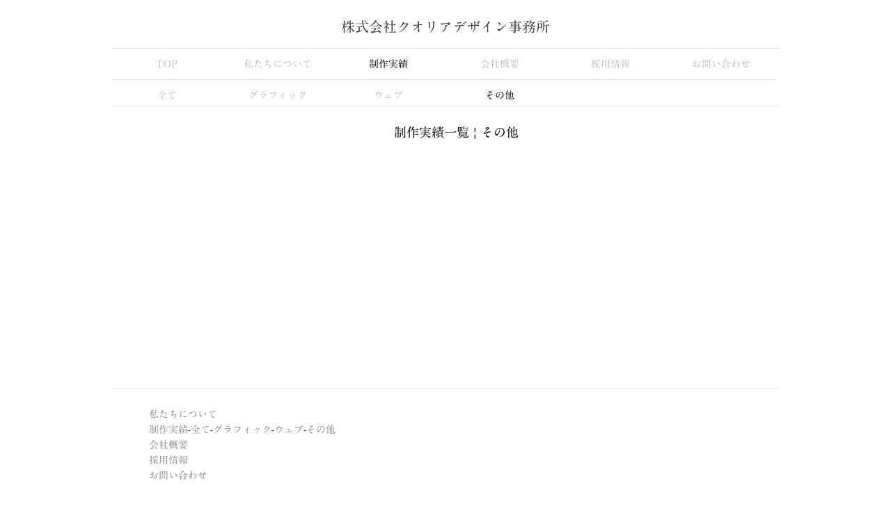

--- FILE ---
content_type: text/html; charset=UTF-8
request_url: https://www.qdo.co.jp/item_list/workslist-c/
body_size: 19499
content:
<!DOCTYPE html>
<html lang="ja">
<head>
<meta charset="UTF-8">
<meta name="content-language" content="ja"/>

<!-- viewport -->
	<meta name="viewport" content="target-densitydpi=device-dpi, width=960, miniimum-scale=0.5, maximum-scale=1.5, user-scalable=yes">

<!-- External files -->
     <link rel="stylesheet" href="https://www.qdo.co.jp/qualia_new/wp-content/themes/qualia/style.css">

<!-- Favicon, Thumbnail image -->
     <link rel="shortcut icon" href="https://www.qdo.co.jp/qualia_new/wp-content/themes/qualia/images/favicon.ico">
	<script type="text/javascript" src="https://typesquare.com/accessor/script/typesquare.js?parX2UirKu4%3D" charset="utf-8"></script>
   <meta name='robots' content='index, follow, max-image-preview:large, max-snippet:-1, max-video-preview:-1' />

<!-- Google Tag Manager for WordPress by gtm4wp.com -->
<script data-cfasync="false" data-pagespeed-no-defer>
	var gtm4wp_datalayer_name = "dataLayer";
	var dataLayer = dataLayer || [];
</script>
<!-- End Google Tag Manager for WordPress by gtm4wp.com -->
	<!-- This site is optimized with the Yoast SEO plugin v26.7 - https://yoast.com/wordpress/plugins/seo/ -->
	<title>制作実績 | その他 | 株式会社クオリアデザイン事務所</title>
	<link rel="canonical" href="https://www.qdo.co.jp/item_list/workslist-c/" />
	<meta property="og:locale" content="ja_JP" />
	<meta property="og:type" content="article" />
	<meta property="og:title" content="制作実績 | その他 | 株式会社クオリアデザイン事務所" />
	<meta property="og:url" content="https://www.qdo.co.jp/item_list/workslist-c/" />
	<meta property="og:site_name" content="株式会社クオリアデザイン事務所" />
	<meta property="article:modified_time" content="2015-10-21T10:36:54+00:00" />
	<meta name="twitter:card" content="summary_large_image" />
	<script type="application/ld+json" class="yoast-schema-graph">{"@context":"https://schema.org","@graph":[{"@type":"WebPage","@id":"https://www.qdo.co.jp/item_list/workslist-c/","url":"https://www.qdo.co.jp/item_list/workslist-c/","name":"制作実績 | その他 | 株式会社クオリアデザイン事務所","isPartOf":{"@id":"https://www.qdo.co.jp/#website"},"datePublished":"2015-06-27T02:59:53+00:00","dateModified":"2015-10-21T10:36:54+00:00","breadcrumb":{"@id":"https://www.qdo.co.jp/item_list/workslist-c/#breadcrumb"},"inLanguage":"ja","potentialAction":[{"@type":"ReadAction","target":["https://www.qdo.co.jp/item_list/workslist-c/"]}]},{"@type":"BreadcrumbList","@id":"https://www.qdo.co.jp/item_list/workslist-c/#breadcrumb","itemListElement":[{"@type":"ListItem","position":1,"name":"ホーム","item":"https://www.qdo.co.jp/"},{"@type":"ListItem","position":2,"name":"制作実績","item":"https://www.qdo.co.jp/item_list/"},{"@type":"ListItem","position":3,"name":"制作実績 | その他"}]},{"@type":"WebSite","@id":"https://www.qdo.co.jp/#website","url":"https://www.qdo.co.jp/","name":"株式会社クオリアデザイン事務所","description":"","potentialAction":[{"@type":"SearchAction","target":{"@type":"EntryPoint","urlTemplate":"https://www.qdo.co.jp/?s={search_term_string}"},"query-input":{"@type":"PropertyValueSpecification","valueRequired":true,"valueName":"search_term_string"}}],"inLanguage":"ja"}]}</script>
	<!-- / Yoast SEO plugin. -->


<link rel='dns-prefetch' href='//code.jquery.com' />
<link rel="alternate" title="oEmbed (JSON)" type="application/json+oembed" href="https://www.qdo.co.jp/wp-json/oembed/1.0/embed?url=https%3A%2F%2Fwww.qdo.co.jp%2Fitem_list%2Fworkslist-c%2F" />
<link rel="alternate" title="oEmbed (XML)" type="text/xml+oembed" href="https://www.qdo.co.jp/wp-json/oembed/1.0/embed?url=https%3A%2F%2Fwww.qdo.co.jp%2Fitem_list%2Fworkslist-c%2F&#038;format=xml" />
<style id='wp-img-auto-sizes-contain-inline-css' type='text/css'>
img:is([sizes=auto i],[sizes^="auto," i]){contain-intrinsic-size:3000px 1500px}
/*# sourceURL=wp-img-auto-sizes-contain-inline-css */
</style>
<style id='wp-emoji-styles-inline-css' type='text/css'>

	img.wp-smiley, img.emoji {
		display: inline !important;
		border: none !important;
		box-shadow: none !important;
		height: 1em !important;
		width: 1em !important;
		margin: 0 0.07em !important;
		vertical-align: -0.1em !important;
		background: none !important;
		padding: 0 !important;
	}
/*# sourceURL=wp-emoji-styles-inline-css */
</style>
<style id='wp-block-library-inline-css' type='text/css'>
:root{--wp-block-synced-color:#7a00df;--wp-block-synced-color--rgb:122,0,223;--wp-bound-block-color:var(--wp-block-synced-color);--wp-editor-canvas-background:#ddd;--wp-admin-theme-color:#007cba;--wp-admin-theme-color--rgb:0,124,186;--wp-admin-theme-color-darker-10:#006ba1;--wp-admin-theme-color-darker-10--rgb:0,107,160.5;--wp-admin-theme-color-darker-20:#005a87;--wp-admin-theme-color-darker-20--rgb:0,90,135;--wp-admin-border-width-focus:2px}@media (min-resolution:192dpi){:root{--wp-admin-border-width-focus:1.5px}}.wp-element-button{cursor:pointer}:root .has-very-light-gray-background-color{background-color:#eee}:root .has-very-dark-gray-background-color{background-color:#313131}:root .has-very-light-gray-color{color:#eee}:root .has-very-dark-gray-color{color:#313131}:root .has-vivid-green-cyan-to-vivid-cyan-blue-gradient-background{background:linear-gradient(135deg,#00d084,#0693e3)}:root .has-purple-crush-gradient-background{background:linear-gradient(135deg,#34e2e4,#4721fb 50%,#ab1dfe)}:root .has-hazy-dawn-gradient-background{background:linear-gradient(135deg,#faaca8,#dad0ec)}:root .has-subdued-olive-gradient-background{background:linear-gradient(135deg,#fafae1,#67a671)}:root .has-atomic-cream-gradient-background{background:linear-gradient(135deg,#fdd79a,#004a59)}:root .has-nightshade-gradient-background{background:linear-gradient(135deg,#330968,#31cdcf)}:root .has-midnight-gradient-background{background:linear-gradient(135deg,#020381,#2874fc)}:root{--wp--preset--font-size--normal:16px;--wp--preset--font-size--huge:42px}.has-regular-font-size{font-size:1em}.has-larger-font-size{font-size:2.625em}.has-normal-font-size{font-size:var(--wp--preset--font-size--normal)}.has-huge-font-size{font-size:var(--wp--preset--font-size--huge)}.has-text-align-center{text-align:center}.has-text-align-left{text-align:left}.has-text-align-right{text-align:right}.has-fit-text{white-space:nowrap!important}#end-resizable-editor-section{display:none}.aligncenter{clear:both}.items-justified-left{justify-content:flex-start}.items-justified-center{justify-content:center}.items-justified-right{justify-content:flex-end}.items-justified-space-between{justify-content:space-between}.screen-reader-text{border:0;clip-path:inset(50%);height:1px;margin:-1px;overflow:hidden;padding:0;position:absolute;width:1px;word-wrap:normal!important}.screen-reader-text:focus{background-color:#ddd;clip-path:none;color:#444;display:block;font-size:1em;height:auto;left:5px;line-height:normal;padding:15px 23px 14px;text-decoration:none;top:5px;width:auto;z-index:100000}html :where(.has-border-color){border-style:solid}html :where([style*=border-top-color]){border-top-style:solid}html :where([style*=border-right-color]){border-right-style:solid}html :where([style*=border-bottom-color]){border-bottom-style:solid}html :where([style*=border-left-color]){border-left-style:solid}html :where([style*=border-width]){border-style:solid}html :where([style*=border-top-width]){border-top-style:solid}html :where([style*=border-right-width]){border-right-style:solid}html :where([style*=border-bottom-width]){border-bottom-style:solid}html :where([style*=border-left-width]){border-left-style:solid}html :where(img[class*=wp-image-]){height:auto;max-width:100%}:where(figure){margin:0 0 1em}html :where(.is-position-sticky){--wp-admin--admin-bar--position-offset:var(--wp-admin--admin-bar--height,0px)}@media screen and (max-width:600px){html :where(.is-position-sticky){--wp-admin--admin-bar--position-offset:0px}}
/*wp_block_styles_on_demand_placeholder:696e9544c029f*/
/*# sourceURL=wp-block-library-inline-css */
</style>
<style id='classic-theme-styles-inline-css' type='text/css'>
/*! This file is auto-generated */
.wp-block-button__link{color:#fff;background-color:#32373c;border-radius:9999px;box-shadow:none;text-decoration:none;padding:calc(.667em + 2px) calc(1.333em + 2px);font-size:1.125em}.wp-block-file__button{background:#32373c;color:#fff;text-decoration:none}
/*# sourceURL=/wp-includes/css/classic-themes.min.css */
</style>
<script type="text/javascript" src="https://code.jquery.com/jquery-1.12.4.min.js?ver=6.9" id="jquery-js"></script>
<script type="text/javascript" src="https://www.qdo.co.jp/qualia_new/wp-includes/js/imagesloaded.min.js?ver=5.0.0" id="imagesloaded-js"></script>
<script type="text/javascript" src="https://www.qdo.co.jp/qualia_new/wp-content/themes/qualia/js/common/jquery.fademover.js?ver=6.9" id="fademover-js"></script>
<script type="text/javascript" src="https://www.qdo.co.jp/qualia_new/wp-content/themes/qualia/js/common/jquery.cookie.js?ver=6.9" id="jquery_cookie-js"></script>
<script type="text/javascript" src="https://www.qdo.co.jp/qualia_new/wp-content/themes/qualia/js/common/flipsnap.js?ver=6.9" id="flipsnap-js"></script>
<script type="text/javascript" src="https://www.qdo.co.jp/qualia_new/wp-content/themes/qualia/js/item_list.js?ver=6.9" id="item_list-js"></script>
<script type="text/javascript" src="https://code.jquery.com/ui/1.12.1/jquery-ui.min.js?ver=6.9" id="jquery-ui-core-js"></script>
<script type="text/javascript" src="https://www.qdo.co.jp/qualia_new/wp-content/themes/qualia/js/contents_animate.js?ver=6.9" id="contents_animate-js"></script>
<script type="text/javascript" src="https://www.qdo.co.jp/qualia_new/wp-content/themes/qualia/js/menu_current.js?ver=6.9" id="menu_current-js"></script>
<link rel="https://api.w.org/" href="https://www.qdo.co.jp/wp-json/" /><link rel="alternate" title="JSON" type="application/json" href="https://www.qdo.co.jp/wp-json/wp/v2/pages/117" /><link rel="EditURI" type="application/rsd+xml" title="RSD" href="https://www.qdo.co.jp/qualia_new/xmlrpc.php?rsd" />
<meta name="generator" content="WordPress 6.9" />
<link rel='shortlink' href='https://www.qdo.co.jp/?p=117' />

<!-- Google Tag Manager for WordPress by gtm4wp.com -->
<!-- GTM Container placement set to footer -->
<script data-cfasync="false" data-pagespeed-no-defer type="text/javascript">
	var dataLayer_content = {"pagePostType":"page","pagePostType2":"single-page","pagePostAuthor":"admin_ogawa"};
	dataLayer.push( dataLayer_content );
</script>
<script data-cfasync="false" data-pagespeed-no-defer type="text/javascript">
(function(w,d,s,l,i){w[l]=w[l]||[];w[l].push({'gtm.start':
new Date().getTime(),event:'gtm.js'});var f=d.getElementsByTagName(s)[0],
j=d.createElement(s),dl=l!='dataLayer'?'&l='+l:'';j.async=true;j.src=
'//www.googletagmanager.com/gtm.js?id='+i+dl;f.parentNode.insertBefore(j,f);
})(window,document,'script','dataLayer','GTM-PTXPK8');
</script>
<!-- End Google Tag Manager for WordPress by gtm4wp.com --><style type="text/css">.recentcomments a{display:inline !important;padding:0 !important;margin:0 !important;}</style>
</head>


<body class="wp-singular page-template page-template-workslist-other page-template-workslist-other-php page page-id-117 page-child parent-pageid-7 wp-theme-qualia" id="body">
	<div id="page">
		<div id="wrapper">
	
<!-- Header -->		
<div id="header">

	<h1 class="header">株式会社クオリアデザイン事務所</h1>

	<div class="viewport">
		<ul id="nav" class="menu">
			<li data-num ="1" data-link="top" class="off menu-item-first menu-item menu-item-type-post_type menu-item-object-page "><a href="https://www.qdo.co.jp">TOP</a></li>
			<li data-num ="2" data-link="about_us" class="off menu-item menu-item-type-post_type menu-item-object-page"><a href="https://www.qdo.co.jp/about_us/">私たちについて</a></li>
			<li data-num ="3" data-link="works" class="off menu-item menu-item-type-post_type menu-item-object-page"><a href="https://www.qdo.co.jp/workslist/">制作実績</a></li>
			<li data-num ="4" data-link="corp_info" class="off menu-item menu-item-type-post_type menu-item-object-page"><a href="https://www.qdo.co.jp/corp_info/">会社概要</a></li>
			<li data-num ="5" data-link="recruit" class="off menu-item menu-item-type-post_type menu-item-object-page"><a href="https://www.qdo.co.jp/emproy/">採用情報</a></li>
			<li data-num ="6" data-link="inq" class="off menu-item-last menu-item menu-item-type-post_type menu-item-object-page"><a href="https://www.qdo.co.jp/contact/">お問い合わせ</a></li>
		</ul>
			</div>

<div class="nav2 clearfix">
	<ul class="item_nav clearfix">
		<li data-url="workslist"><a href="https://www.qdo.co.jp/workslist/">全て</a></li>
		<li data-url="graphic"><a href="https://www.qdo.co.jp/workslist-a/">グラフィック</a></li>
		<li data-url="web"><a href="https://www.qdo.co.jp/workslist-b/">ウェブ</a></li>
		<li data-url="other"><a href="https://www.qdo.co.jp/workslist-c/">その他</a></li>
	</ul>
</div>
</div><!-- /#header -->
<!-- Contents -->			
	<div id="contents">
		<div id="main">

<div id="title_box" class="item_list fadebox"><span id="title_chr"><h2>制作実績一覧 | その他</h2></span></div>
			
<div id = "item_list_area">
	<ul id="item_list" class="page1">
			    	</ul>
</div>
		</div><!-- /#main -->
<br class="clear">
               </div><!-- /#contents -->
               
<!-- Footer -->             
	<div id="footer">
		<div id="footer_1st">
			

			<ul class="footer_sub c1">
				<li><a href="https://www.qdo.co.jp/about_us/">私たちについて</a></li>
				<li><a href="https://www.qdo.co.jp/workslist/">制作実績</a>-<a href="https://www.qdo.co.jp/workslist/">全て</a>-<a href="https://www.qdo.co.jp/workslist/workslist-a/">グラフィック</a>-<a href="https://www.qdo.co.jp/workslist/workslist-b/">ウェブ</a>-<a href="https://www.qdo.co.jp/workslist/workslist-c/">その他</a></li>
				<li><a href="https://www.qdo.co.jp/corp_info/">会社概要</a></li>
				<li><a href="https://www.qdo.co.jp/emproy/">採用情報</a></li>
				<li><a href="https://www.qdo.co.jp/contact/">お問い合わせ</a></li>
			</ul>

			<ul class="footer_sub c2">
				<li><a href="https://www.qdo.co.jp/privacy/">個人情報の取扱いについて</a></li>
				<li><a href="https://www.qdo.co.jp/sitemap/">サイトマップ</a></li>
			</ul>

<div id="footer_logo">
				<img src = "https://www.qdo.co.jp/qualia_new/wp-content/themes/qualia/images/common/qualia_logo.png" alt="クオリアデザインロゴ">
			</div>
            
		</div><!-- #footer_1st -->

		<div id="footer_2nd">
                   <p class="copy">
                         Copyright &copy; 2026 Qualia Design Office Inc.  All rights reserved.
                    </p> 
		</div><!-- #footer_2nd -->

               </div><!-- /#footer -->
          </div><!-- /#wrapper -->

<!--
		<div id="footer_3rd">
			<a href="?pc-switcher=0">モバイル</a>　　<a href="?pc-switcher=1">PC</a>
		</div>
-->
     </div><!-- /#page -->
 
</body>
<script type="speculationrules">
{"prefetch":[{"source":"document","where":{"and":[{"href_matches":"/*"},{"not":{"href_matches":["/qualia_new/wp-*.php","/qualia_new/wp-admin/*","/qualia_new/wp-content/uploads/*","/qualia_new/wp-content/*","/qualia_new/wp-content/plugins/*","/qualia_new/wp-content/themes/qualia/*","/*\\?(.+)"]}},{"not":{"selector_matches":"a[rel~=\"nofollow\"]"}},{"not":{"selector_matches":".no-prefetch, .no-prefetch a"}}]},"eagerness":"conservative"}]}
</script>

<!-- GTM Container placement set to footer -->
<!-- Google Tag Manager (noscript) -->
				<noscript><iframe src="https://www.googletagmanager.com/ns.html?id=GTM-PTXPK8" height="0" width="0" style="display:none;visibility:hidden" aria-hidden="true"></iframe></noscript>
<!-- End Google Tag Manager (noscript) --><script type="text/javascript" src="https://www.qdo.co.jp/qualia_new/wp-content/plugins/duracelltomi-google-tag-manager/dist/js/gtm4wp-form-move-tracker.js?ver=1.22.3" id="gtm4wp-form-move-tracker-js"></script>
<script type="text/javascript" src="https://www.qdo.co.jp/qualia_new/wp-content/themes/qualia/js/common/jquery.color-2.1.2.min.js?ver=6.9" id="jquery_color-js"></script>
<script id="wp-emoji-settings" type="application/json">
{"baseUrl":"https://s.w.org/images/core/emoji/17.0.2/72x72/","ext":".png","svgUrl":"https://s.w.org/images/core/emoji/17.0.2/svg/","svgExt":".svg","source":{"concatemoji":"https://www.qdo.co.jp/qualia_new/wp-includes/js/wp-emoji-release.min.js?ver=6.9"}}
</script>
<script type="module">
/* <![CDATA[ */
/*! This file is auto-generated */
const a=JSON.parse(document.getElementById("wp-emoji-settings").textContent),o=(window._wpemojiSettings=a,"wpEmojiSettingsSupports"),s=["flag","emoji"];function i(e){try{var t={supportTests:e,timestamp:(new Date).valueOf()};sessionStorage.setItem(o,JSON.stringify(t))}catch(e){}}function c(e,t,n){e.clearRect(0,0,e.canvas.width,e.canvas.height),e.fillText(t,0,0);t=new Uint32Array(e.getImageData(0,0,e.canvas.width,e.canvas.height).data);e.clearRect(0,0,e.canvas.width,e.canvas.height),e.fillText(n,0,0);const a=new Uint32Array(e.getImageData(0,0,e.canvas.width,e.canvas.height).data);return t.every((e,t)=>e===a[t])}function p(e,t){e.clearRect(0,0,e.canvas.width,e.canvas.height),e.fillText(t,0,0);var n=e.getImageData(16,16,1,1);for(let e=0;e<n.data.length;e++)if(0!==n.data[e])return!1;return!0}function u(e,t,n,a){switch(t){case"flag":return n(e,"\ud83c\udff3\ufe0f\u200d\u26a7\ufe0f","\ud83c\udff3\ufe0f\u200b\u26a7\ufe0f")?!1:!n(e,"\ud83c\udde8\ud83c\uddf6","\ud83c\udde8\u200b\ud83c\uddf6")&&!n(e,"\ud83c\udff4\udb40\udc67\udb40\udc62\udb40\udc65\udb40\udc6e\udb40\udc67\udb40\udc7f","\ud83c\udff4\u200b\udb40\udc67\u200b\udb40\udc62\u200b\udb40\udc65\u200b\udb40\udc6e\u200b\udb40\udc67\u200b\udb40\udc7f");case"emoji":return!a(e,"\ud83e\u1fac8")}return!1}function f(e,t,n,a){let r;const o=(r="undefined"!=typeof WorkerGlobalScope&&self instanceof WorkerGlobalScope?new OffscreenCanvas(300,150):document.createElement("canvas")).getContext("2d",{willReadFrequently:!0}),s=(o.textBaseline="top",o.font="600 32px Arial",{});return e.forEach(e=>{s[e]=t(o,e,n,a)}),s}function r(e){var t=document.createElement("script");t.src=e,t.defer=!0,document.head.appendChild(t)}a.supports={everything:!0,everythingExceptFlag:!0},new Promise(t=>{let n=function(){try{var e=JSON.parse(sessionStorage.getItem(o));if("object"==typeof e&&"number"==typeof e.timestamp&&(new Date).valueOf()<e.timestamp+604800&&"object"==typeof e.supportTests)return e.supportTests}catch(e){}return null}();if(!n){if("undefined"!=typeof Worker&&"undefined"!=typeof OffscreenCanvas&&"undefined"!=typeof URL&&URL.createObjectURL&&"undefined"!=typeof Blob)try{var e="postMessage("+f.toString()+"("+[JSON.stringify(s),u.toString(),c.toString(),p.toString()].join(",")+"));",a=new Blob([e],{type:"text/javascript"});const r=new Worker(URL.createObjectURL(a),{name:"wpTestEmojiSupports"});return void(r.onmessage=e=>{i(n=e.data),r.terminate(),t(n)})}catch(e){}i(n=f(s,u,c,p))}t(n)}).then(e=>{for(const n in e)a.supports[n]=e[n],a.supports.everything=a.supports.everything&&a.supports[n],"flag"!==n&&(a.supports.everythingExceptFlag=a.supports.everythingExceptFlag&&a.supports[n]);var t;a.supports.everythingExceptFlag=a.supports.everythingExceptFlag&&!a.supports.flag,a.supports.everything||((t=a.source||{}).concatemoji?r(t.concatemoji):t.wpemoji&&t.twemoji&&(r(t.twemoji),r(t.wpemoji)))});
//# sourceURL=https://www.qdo.co.jp/qualia_new/wp-includes/js/wp-emoji-loader.min.js
/* ]]> */
</script>
</html>

--- FILE ---
content_type: text/css
request_url: https://www.qdo.co.jp/qualia_new/wp-content/themes/qualia/style.css
body_size: 23150
content:
/*
Theme Name: Qualia Design Office
Theme URI: 
Description: Qualia Design Office HP Style sheet
Version: 0.1
Author: Office-Ogawa
Author URI: 
*/
/*PC*/

/****************************************
		0. EXTERNAL CSS
*****************************************
@media screen and (min-width:769px){
}
@media screen and (min-width:481px) and (max-width:768px){
}
@media screen and (max-width:480px){
}



/****************************************
		1. General Setting 
*****************************************/

html, body, div, span, applet, object, iframe, strong,
h1, h2, h3, h4, h5, h6, p, blockquote, pre,
a, abbr, acronym, address, big, cite, code,
del, dfn, em, font, img, ins, kbd, q, s, samp,
small, strike, sub, sup, tt, var,
dl, dt, dd, ol, ul, li,
fieldset, form, legend, caption, 
tbody, tfoot, thead, table, label, tr, th, td{
	margin: 0;
	padding: 0;
	border: 0;
	outline: 0;
	font-style: inherit;
	font-size: 100%;
	/*font-family: inherit;*/
	vertical-align: baseline;
	list-style:none;
}

body{
	background-color:#FFF;
	font-family:"A1明朝",San-Serif;
	font-size:14px;
	line-height:22px;
	/*font: 14px/22px "A1明朝","ヒラギノ角ゴ Pro W3","Hiragino Kaku Gothic Pro",Osaka,"ＭＳ Ｐゴシック","MS PGothic",Helvetica,Arial,Sans-Serif;*/
	color: #000;
	overflow-x:hidden;
} 

a{ color: #888; text-decoration: none;}
a:hover{ color: #000; }

.box{
	display:table;
}
.item{
	display:table-cell;
}


/*********************************************/
/*clear*/
/*********************************************/
.clear{ clear: both; line-height: 0}

.clearfix:after {
  content: ".";  /* 新しいコンテンツ */
  display: block;
  clear: both;
  height: 0;
  visibility: hidden; /* 非表示に */
}

.clearfix {
  min-height: 1px;
}

* html .clearfix {
  height: 1px;
  /*¥*//*/
  height: auto;
  overflow: hidden;
  /**/
}


/*box-sizing paddingとborderをwidth heightに含める*/
div,h1,h2,h3,h4,h5,h6,p,
dl,dt,dd,ol,ul,li,form,
input,textarea,button,
table,tr,th,td,
article,aside,footer,
header,hgroup,nav,section{
	-webkit-box-sizing: border-box;
	-moz-box-sizing: border-box;
	-o-box-sizing: border-box;
	-ms-box-sizing: border-box;
	box-sizing: border-box;
}

h1.header{
	font-size:20px;
	color:#333;
	font-weight:bold;
	text-align:center;
}	
/******************************************
       文字
*****************************************/
h2{
	font-weight:bold;
	font-size:18px;
	color:#000;
	text-align:center;
}

p.center{
	text-align:center;
}
/****************************************
		2. Basic Layout 
*****************************************/
#page{}

	#wrapper{
		/*width: 960px;*/
		width: 100%;
		margin: 0 auto;
	}
	#contents{
		min-height: 400px;
		background: rgba(255, 255, 255, 0);
		clear:both;
		margin:0 auto;
	}



#header{
	width:960px;
	/*height: 115px;*/
	padding-top: 27px;
	margin: 0 auto;
	
}
#main{
	width:960px;
	margin:0 auto;
	/*float: left;*/
}

#side{
	width: 260px;
	padding: 35px 35px 35px 0;
	float: left;
}
/****************************************
		3.  Header, Menu
*****************************************/
.blog_title{
	color: #fff;
	font-size:200%;
	text-shadow: 3px 3px 3px #000;
	text-decoration:none;
	font-weight:bold;
	}
	.blog_title:hover{color: #ccc}
#header p{color:#999;font-size:90%;margin-top:10px;}



/****************************************/
/*** Main Menu ***/
/****************************************/
/*** Main Menu ***/


	/*全体*/
	ul#nav, 
	div.menu ul{
		border-top:solid 1px #e2e2e2;
		position:relative;
		height: 42px;
		font-size:14px;
		text-align:center;
		margin:20px 0 0 0;
	}

	/*制作実績2段目*/
	ul.item_nav{
		height: 42px;
		font-size:14px;
		border-bottom:solid 1px #e2e2e2;
	}
	/*1階層*/
	ul#nav li, 
	div.menu ul li{
		float: left;
		position: relative;
		width:16.6%;
		border-bottom:solid 1px #e2e2e2;
	}

	ul.item_nav li{
		float: left;
		position: relative;
		width:16.6%;
		text-align:center;
	}


	ul#nav > li:first-child, div.menu ul > li:first-child{
		width:16.6%;
		}
	ul#nav li > a, 
	div.menu ul li > a,
	ul.item_nav li >a{
		/*hoverのサイズなど指定*/
			color: #bdbdbd;
			font-weight:600;
			padding:11px;
			text-decoration:none;
			display: block;
	}

	/*1階層目カレント*/
		ul#nav > li.current_page_item > a,
		ul#nav > li.current_page_ancestor > a,
		ul#nav > li.current-menu-item > a,
		ul#nav > li.current-category-ancestor > a,
		div.menu ul > li.current_page_item a,
		div.menu ul > li.current_page_ancestor > a,
		div.menu ul > li.current-menu-item > a,
		div.menu ul > li.current-category-ancestor > a,
		ul.item_nav li.current > a{
			color:#000;
		}

	#header .viewport{
		display:block;
	}

		ul#nav > li > a:hover,
		ul.item_nav > li > a:hover{
			color:#000;
		}






/****************************************
		4.  Main
*****************************************/
/*** Blog info ***/
div.blog_info{
	background-color: #eee;
	filter:progid:DXImageTransform.Microsoft.gradient(startColorstr=#20000000,endColorstr=#20000000); /* IE */
	zoom: 1; /* IE */
	color: #666;
	font-size:13px;
	padding: 5px;
	margin: 0 0 20px;
	}
	div.blog_info ul{margin:0;}
		div.blog_info li{
			float: left;
			padding-left:20px;
			margin:0 15px 0 5px !important;
			list-style: none !important
			}
			div.blog_info li a{color: #666}
				div.blog_info li a:hover{color: #333}
	div.blog_info li.cal{background: url(images/icon_cal.png) no-repeat 0 2px;}
	div.blog_info li.cat{background: url(images/icon_cat.png) no-repeat 0 2px;}
	div.blog_info li.tag{background: url(images/icon_tag.png) no-repeat 0 2px;}
	
/*** Contents ***/
img.attachment-post-thumbnail{float: left; margin:0 15px 0 0 !important;}
a.more-link{
	background:url("images/common/arrow_next.png") no-repeat right top;
	color:#333;
	font-size:14px;
	padding:2px 20px 5px 10px;
	text-align:right;
	text-decoration:none;
	margin-left:480px;
	display:block;
	}
	a.more-link:hover{color: #999}
	
/*** Bottom Navigation, Comment Navigation ***/
div.nav-below{
	width:80%;
	margin: 40px auto 0 auto;
	overflow:auto;
}
div.navigation{overflow:auto;}
	div.navigation a{margin-bottom:10px}

	.nav-previous a, .nav-next a,
	div.navigation .alignleft a, div.navigation .alignright a{
		color:#333;
		font-size:14px;
		text-decoration:none;
		}
		.nav-previous a:hover, .nav-next a:hover,
		div.navigation .alignleft a:hover, div.navigation .alignright a:hover{
			color: #999
			}
			
	.nav-previous a, div.navigation .alignleft a{
		float:left;
		padding:2px 10px 2px 20px;
		background:url("images/common/page_before.png") no-repeat left top;
		}
	.nav-next a, div.navigation .alignright a{
		float:right;
		text-align:right;
		padding:2px 20px 2px 10px;
		background:url("images/common/page_next.png") no-repeat right top;
		}
		
span.nav-previous a{
	font-size:12px;
}

/****************************************
		5. Post Entry 
*****************************************/
.title{
	color:#333;
	font-size:18px !important;
	line-height:35px;
	margin:50px 0 15px !important;
	border:none !important;
	padding: 0 !important
	}
	div.post:first-child .title{margin-top:0 !important;}
	.title a{color: #333;text-decoration:none;}
		.title a:hover{color: #999}
		

.single-post .post{
	width:80%;
	margin:0 auto;
	padding-top:20px;
}


.post h2, .post h3, .post h4, .post h5, .post h6{margin: 30px 0 10px}
.post h2{font-size:18px; border-bottom:5px solid #ccc; padding-bottom:10px;}	
.post h3{font-size:16px;}
.post h4{font-size:14px;}
.post h5{font-size:12px;}

.post p{margin-bottom:20px;}
.post em{font-style: italic;}
.post code{color: #06c; font-family:'Courier New',Courier,monospace;}
.post img{
	border:1px #ccc solid;
	padding: 3px;
	background: #fff;
	margin:20px 0;
	}
	.post img.wp-smiley{border:none;padding:0;background:none;margin:0;}
.post blockquote{
	border-left:5px solid #ddd;
	background: #eee;
	padding: 10px;
	margin:20px 0;
	font-style:italic;
	}
	.post blockquote p{margin:0;}
.post div.wp-caption{margin: 20px 0;}
	.post div.wp-caption img{ margin: 0;}
	.post div.wp-caption p{ font-size:85%;}
.post ul, .post ol{margin:20px 0;}
	.post ul li{
		list-style: url(images/arrow_list.png);
		margin-left:20px;
		}
	.post ol li{list-style: decimal outside;margin-left:20px;}

	



/****************************************
		6. Comments
*****************************************/


/****************************************
		7.  widget
*****************************************/
#side h3{
	background: rgba(0, 0, 0, 0.1);
	filter:progid:DXImageTransform.Microsoft.gradient(startColorstr=#20000000,endColorstr=#20000000); /* IE */
	zoom: 1; /* IE */
	margin:30px 0 10px;
	padding:5px 0 3px 10px;
	}
	#side li:first-child h3{margin-top:0;}
	
#footer h3{
	background: url(images/bg_footer_title.png) no-repeat;
	padding-left:15px;
	height: 42px;
	}

.widget-container a{text-decoration:none;}
	
.widget-container ul li{
	list-style: url(images/arrow_list.png);
	margin-left:20px;
	}



/*** Calendar ***/
#wp-calendar {width: 100%;}
	#wp-calendar caption {
		color: #222;
		font-size: 14px;
		font-weight: bold;
		padding-bottom: 4px;
		text-align: left;
		}
	#wp-calendar thead {font-size: 11px;}
	#wp-calendar tbody {color: #aaa;}
		#wp-calendar tbody td {
			background: #f5f5f5;
			padding: 3px 0 2px;
			text-align: center;
			}
		#wp-calendar tbody .pad {background: none;}
	#wp-calendar tfoot #next {text-align: right;}
	
	
/****************************************
		8.  Form
*****************************************/
	



/****************************************
		9.  Footer
*****************************************/

	#footer{
		width:960px;
		border-top:solid 1px #E2E2E3;
		padding-top:25px;
		margin: 0 auto;
	}
		*:first-child+html #footer{margin-top:-5px;}


	#footer .widget-area{
		width:290px;
		margin-left:35px;
		float: left;
		}
		#footer .widget-area:first-child{margin-left:0;}


	/****Footer 1st ***/
	#footer #footer_1st{
		width:100%;
		display:block;
		padding:0 0 0 54px;

	}

	#footer #footer_1st #footer_logo{
		width:42px;
		height:42px;
		margin:110px 0 10px 0;
	}

	#footer #footer_1st #footer_logo img{
		width:42px;
		height:42px;
	}

	#footer #footer_1st ul.footer_sub.c1{
		margin:0 0 40px 0;
	}

	#footer #footer_1st ul.footer_sub.c2{
		color:#888;
	}


	#footer #footer_1st .item_box{
		width:360px;
	}

	#footer #footer_1st .item_box p.footer{
		font-size:14px;
		font-weight:0;
	}



	#footer #footer_2nd{
		width:100%;
		height:48px;
		display:block;
	}

	#footer #footer_2nd p.copy{
		clear: both;
		font-size:12px;
		text-align:right;
		padding:0 40px 0 0;
		color: #888;
		}
		p.copy a{color: #999;}
			p.copy a:hover{color: #ccc;}

	#footer_3rd{
		 text-align:center; height:30px; line-height:30px;
	}

/****************************************
		10.  TOPの投稿
*****************************************/
.post_top{
	
}


.post_date{
	color:#888800;
	font-weight:900;
	font-size:18px;
}

.post_title{
	font-color:#000;
	font-size:16px;
}
/*ヘッダー用画像*/
#header_img{
	width:100%;
	background-color=#00ff00;
	height:200px;
	margin:-40px auto 0px auto;
}




/*********************************************/
/**** TOP ページ ***********/
/*********************************************/

	#main  #slider_top{
		width:100%;
		margin:0 auto;
		height:470px;
	}

	/*Slider*/
	.rev_slider_wrapper{
		width:100%;
		margin:0 auto;
	}

	/*NEWS TITLE*/
	#main #news_title{
		width:100%;
		height:60px;
		border-top:solid 1px #e3e3e3;
		border-bottom:solid 1px #e3e3e3;
		text-align:center;
		font-size:18px;
		line-height:60px;
	}

	/*NEWS一覧*/
	#main #news_top{
		width:100%;
		padding:40px 0 0 60px;
	}

	/*NEWS 1行*/
	#main ul#news_list li span.news-title{
		color:#000;
		text-decoration:none;
		padding-left:50px;
	}




#main ul#news_list{
	
}

#main ul#news_list li{
	height:35px;
}

.page-template-top img.topimage{
	display:inline;
	width:960px;
	height:400px;
}


/*********************************************/
/**** TITLE ***********/
/*********************************************/

#main #title_box{
	padding:20px 0 5px 30px;
	height:65px;
	text-align:center;
}

/*********************************************/
/**** FADE ***********/
/*********************************************/
.fadebox{
	/*display:none;*/
}

/*********************************************/
/**** 採用情報 ***********/
/*********************************************/



	#main #rec_box{
		text-align:right;
	}


	#main #recruit{
		width:600px;
		margin:0 auto

	}

	#main #recruit dl.rec{
		margin:20px auto;
		
	}

	#main #recruit dl.rec dt{
		clear:left;
		float:left;
		width:100px;
		padding:10px;
		border-top:dotted 1px #aaa;
		border-left:dotted 1px #aaa;
	}

	#main #recruit dl.rec dd{
		float:left;
		width:500px;
		padding:10px;
		border-top:dotted 1px #aaa;
		border-left:dotted 1px #aaa;
		border-right:dotted 1px #aaa;
	}

	#main #recruit dl.rec dt.last,
	#main #recruit dl.rec dd.last{
		border-bottom:dotted 1px #aaa;
	}


	#main #recruit dl.rec dd:last-child{
		float:left;
	}


#recruit table.rec{
	width:600px;
	margin: 20px auto;
	border-collapse: collapse;
}

#recruit table.rec th{
	width:200px;
	padding:10px;
	border:dotted 1px #666;
}

#recruit table.rec td{
	width:400px;
	padding:10px;
	border:dotted 1px #666;
}



/**********************************************/
/*     Item List       */
/**********************************************/



	/*アイテムリストのエリア*/
	div#item_list_area{
		position:relative;
		top:20px;
		width:800px;
		margin:40px auto 20px auto;
	}


	/*アイテムリストul*/
	div#item_list_area ul#item_list{
		margin: 0 auto;
		width: 100%;
		text-align: left;
	}


	/*各アイテム*/
	div#item_list_area ul#item_list li.item{
		margin: 5px;
		width: 150px;
		height:100px;
		text-align: left;
		float: left;
		display: none;
		overflow: hidden;
		background-color:#FFF;
	}


	/*各アイテム*/
	div#item_list_area ul#item_list li.item img{
		width: 150px;
		height:100px;
	}


/* =======================================
	ClearFixElements
======================================= */
div#item_list_area ul#item_list {
	content: ".";
	/*height: 0;*/
	clear: both;
	display: block;
	/*visibility: hidden;*/
}

div#item_list_area ul#item_list {
	display: inline-block;
	overflow: hidden;
}


/***************************************************/
/***item_detail　実績詳細***/
/***************************************************/

#main div#detail_area{
	display:block;
	width:800px;
	margin:0 auto;
	opacity:0.0;
}

#main table#detail_text{
	width:60%;
	margin:0 auto 0 auto;
}

#main table#detail_text th{
	width:120px;
}


dl#detail_text{
	display:block;
	width:520px;
	margin:20px auto 0 auto;
}

dl#detail_text dt{
	clear:left;
	float:left;
	width:120px;
	font-weight:bold;
}

dl#detail_text dd{
	float:left;
	width:400px;
}


#main ul#detail_thum{
	width:70%;
	margin:20px auto;
}

#main ul#detail_thum li{
	float:left;
	margin:0 5px;
}

/*bxslider用*/
div#detail-pager{
	text-align:center;
}

/*bxslider用*/
/*bxslider サムネイル*/
div#detail-pager  a img{
	width:75px;
	height:50px;
}

div#detail-pager  a img.selected{
	opacity:0.5 !important;
}



/***************************************/
/*フリック対象全体*/
#detail_area .item_flick {
	width:4000px;
}

#detail_area .viewport{
    width: 800px;
    overflow: hidden;
    margin: 0 auto;
}

/*フリック対象個別*/
#detail_area .item_flick .item{
	width:800px;
	height:400px;
	float:left;
}
/***************************************/
/*Slider*/
/***************************************/


/*選択バレット*/



/***************************************/
/*会社概要 corp_info*/
/***************************************/

	#main #corp_info dl{
		max-width:90%;
		margin:34px 0 0 auto;
		padding:0px 0 0 60px;
		width:100%;
	}


	#main #corp_info dt{
		clear:left;
		float:left;
		width:20%;
		text-align:left;
		padding:0 0 26px 0;
	}

	#main #corp_info dd{
		float:left;
		width:80%;
		padding:0 40px 26px 0 ;
	}

	/*Google map*/
	#main #corp_info dd div#map{
		max-width:640px;
		height:310px;
		width:100%;
		/*opacity:0.0;*/
	}

/***************************************/
/*私たちのこと about_us*/
/***************************************/
	#main div#about_us{
		width:80%;
		max-width:580px;
		padding: 70px 0 0 60px;
		margin:0 auto;
	}


	#main div#about_us ul#five{
		margin:80px auto 60px auto;
	}
	#main div#about_us ul#five li{
		height:60px;
	}

	#main div#about_us h3.about{
		font-size:32px;
		font-weight:bold;
	}

	#main div#about_us h4.about{
		font-size:18px;
		font-weight:bold;
	}

	#main div#about_us h4.about span.h4_text{
		font-size:18px;
		font-weight:bold;
		padding-left:20px;

	}
	#main div#about_us div.text{
		/*font-size:14px;*/
		width:100%;
		/*display:block;*/
		margin:0 0 20px 0;
		height:50px;
	}


#main #about_us #about_us1,
#main #about_us #about_us2,
#main #about_us #about_us3,
#main #about_us #about_us4,
#main #about_us #about_us5,
#main #about_us #about_us6,
#main #about_us #about_us7{
	opacity:0.0;
}



/***************************************/
/*問い合わせ　contact*/
/***************************************/

#main #contact{
	padding:34px 0 0 0;
}



	/*先頭テキスト*/
	#main #contact .text.first{
		width:80%;
		max-width:580px;

		margin:30px auto 60px auto;
	}

	#main #contact ul.tel_fax{
		width:85%;
		max-width:580px;
		height:70px;
		margin:0 auto;
	}

	#main #contact ul.tel_fax li{
		float:left;
		width:50%;
		max-width:400px;
		height:70px
	}

	#main #contact ul.tel_fax li div.box.left{
		width:240px;
		margin:0 0 0 0;
		background:url("images/contact/tel.jpg") left center no-repeat;
		background-size: 40px 40px;

	}

	#main #contact ul.tel_fax li div.box.right{
		width:240px;
		margin:0 0 0 auto;
		background:url("images/contact/fax.jpg") left center no-repeat;
		background-size: 40px 40px;
	}

	/*メールアイコンと文字*/
	#main #contact .title_contact{
		display:block;
		height:60px;
		width:85%;
		max-width:580px;
		margin:10px auto;
	}

	#contact .title_contact span.contact_big{
		font-size:18px;
		font-weight:800;
		padding:0 ;
	}
	#contact ul.mail li{
		float:left;
		height:40px;
		line-height:40px;
		font-size:12px;
	}

	#contact ul.mail li:first-child{
		width:60px
	}


/*TEXT*/
#main #contact ul.tel_fax li .text{
	display:block;
	height:30px;
	padding:0 0 0 60px;
}

/*Number*/
#main #contact ul.tel_fax li .num{
	display:block;
	height:30px;
	font-size:24px;
	font-family: 'Oswald', sans-serif;/*Google font*/
	padding:0 0 0 60px;
}

#main #contact ul.tel_fax li .num img{ width:240px;}

/*------------------------------------------------*/
/*MR WR Form設定 INPUT*/


	.mw_wp_form{
		width:580px;
		margin: 0 auto;
	}

	/*入力*/
	.mw_wp_form input,textarea{
		border:1px solid #e2e2e2;
		background:none no-repeat 0 0 #EDEDED;
		font-size:14px;
	}
	.mw_wp_form textarea{
		width:100%;
	}

	/*確認*/
	.mw_wp_form.mw_wp_form_confirm input,textarea{
		border:1px solid #e2e2e2;
		background:none no-repeat 0 0 #EDEDED;
	}

	.mw_wp_form.mw_wp_form_input input:focus,textarea:focus{
		background-color:#FFF;
	}


	/*項目*/
	.mw_wp_form .item.koumoku{
		width:140px;
		float:left;
		clear:left;
		margin:10px 0;
	}

	
	.mw_wp_form div{
		margin:10px 0;
	}
	
	.mw_wp_form .item.half{
		width:50%;
	}
	.mw_wp_form .item.half input{
		width:100%;
	}
	.mw_wp_form .item.half.right{
		padding-left:20px;
	}
	
	.mw_wp_form .item.full{
		width:100%;
	}

	.mw_wp_form input,
	.mw_wp_form textarea{
		padding:5px;
	}

	.mw_wp_form .full input[type="text"],
	.mw_wp_form .full input[type="text"]{
		width:100%;
	}

	.mw_wp_form span{
		display:block;
		width:47%;
		text-align:center;
		float:left;
	}

	.mw_wp_form.mw_wp_form_input input[type="submit"],
	.mw_wp_form.mw_wp_form_preview input[type="submit"]{
		border:1px solid #ccc;
		padding: 4px 10px;
		color: #FFF;
		cursor: pointer;
		background-color:#000;
		height:auto;/*25px*/
		border-radius:4px;
		width:106px;
	}

	/*確認　プレビューsubmit*/
	.mw_wp_form .row.btn{
		width:100%;
		text-align:right;
	}
	
	.mw_wp_form.mw_wp_form_confirm input[type="submit"],
	.mw_wp_form.mw_wp_form_preview input[type="submit"] {
		width:106px;
		margin:0 0 0 auto;
	}

	/*入力画面ボタンを右に*/
	.mw_wp_form.mw_wp_form_input ul.submit_area{
		margin:0 0 0 auto;
		width:100%;
	}


	/*確認プレビューボタンを右に*/
	.mw_wp_form.mw_wp_form_confirm ul.submit_area,
	.mw_wp_form.mw_wp_form_preview ul.submit_area{
		display:inline;
		margin:0 0 30px auto;
	}

	/*確認プレビュー　ボタンを横並べに*/
	.mw_wp_form.mw_wp_form_confirm ul.submit_area li,
	.mw_wp_form.mw_wp_form_preview ul.submit_area li{
		display:block;
		width:106px;
		float:left;
		text-align:center;
	}

	.mw_wp_form .row{
		max-width:580px;
	}
	
	.mw_wp_form .item{
		vertical-align:middle;
	}

/*****************************************
	Rev Slider 変更
******************************************/

.tp-bullets.simplebullets.round .bullet{	
  background-image:url(images/revslider/bullet_q.png) !important;
  background-repeat:no-repeat;
  background-position:top left;
}

.tp-bullets.simplebullets.round .bullet:hover,
.tp-bullets.simplebullets.round .bullet.selected,
.tp-bullets.simplebullets.navbar .bullet:hover,
.tp-bullets.simplebullets.navbar .bullet.selected		{	
  	background-image:url(images/revslider/bullet_q.png) !important;
  	background-repeat:no-repeat;
	background-position:bottom left;
}





/*****************************************
	サイトマップ
******************************************/
#sitemap{
	margin:20px 0;
}

#sitemap h2{
	width:80px;
	text-align:center;
	margin:20px auto 40px;
	font-size:1.286em;
	padding-bottom:5px;
	border-bottom: 3px solid #ccc;
}	

#sitemap h2 span.line{

}

#sitemap .box{	
		width:60%;
		margin:0 auto;
				}
#sitemap .item{	width:50%}


#sitemap .caption{
	width:200px;
	margin:20px auto;
}

#sitemap .caption h3{
	font-size:1.286em;
	background:url("images/sitemap/bg_h3.gif") center left no-repeat transparent;
	background-size:8px 20px;
	padding-left:20px;
}
#sitemap ul.layer1{
	margin-top:20px;
}
#sitemap ul.layer1 li{
	font-size:1.143em;
	padding:5px 0 10px 30px;
	background:url("images/sitemap/bg_li.gif") 10px center no-repeat transparent;
	background-size:10px 10px;
}
#sitemap ul.layer1 li a{ font-weight:600;}

.page-template-sitemap-php #contents{
	min-height:300px;
}

/*****************************************
	プライバシーポリシー
******************************************/
.page-template-privacy-php #main{
	width:70%;
	max-width:760px;
}
.page-template-privacy-php h2{
	width:50%;
	text-align:center;
	border-bottom: 3px solid #ccc;
	margin:20px auto 40px;
	font-size:1.286em;
	padding-bottom:10px;
}	

.page-template-privacy-php p{
	margin-bottom:20px;
}


.page-template-privacy-php h3{
	padding-left:20px;
	background:url("images/sitemap/bg_h3.gif") center left no-repeat transparent;
	background-size:8px 20px;
	font-size:1.143em;
}

.page-template-privacy-php dl.privacy{
	padding-left:60px;
	margin-bottom:20px;
}

.page-template-privacy-php dl.privacy dd{
	background:url("images/common/square.gif") center left no-repeat transparent;
	background-size:8px 8px;
	padding-left:15px;
}


--- FILE ---
content_type: application/javascript
request_url: https://www.qdo.co.jp/qualia_new/wp-content/themes/qualia/js/menu_current.js?ver=6.9
body_size: 1567
content:
//PC用メニューカレント処理
jQuery(document).ready(function(){

	var prj_name="qualia";

	//bodyからclassを取得
	var elem = document.getElementById("body");
	var classNames = elem.className;
	//配列にする場合
	/*var classNames = elem.className.
                 replace( /(?:^[\x09\x0A\x0C\x0D\x20]+)|(?:[\x09\x0A\x0C\x0D\x20]+$)/g, "").
                 split( /[\x09\x0A\x0C\x0D\x20]+/ );
*/

//メインメニュー 
  jQuery('ul#nav li.menu-item').each(function(){
		var main_slug = jQuery(this).data('link');	/*data-link属性で設定されている文字列を取得(リンク先のurlではない)*/
		re2=classNames.indexOf(main_slug);//検索する
		//検索ヒットしたら文字色を変更
		if(re2 != (-1)){
			jQuery(this).addClass("current");
			jQuery(this).children().css({
				"color":"#000000"
			});
		}
		else{
			jQuery(this).removeClass("current");
		}
	});

	//サブメニュー(制作実績)
	jQuery('ul.item_nav li').each(function(i){
		jQuery(this).removeClass("current");
		var url=jQuery(this).data("url");
		if( classNames.indexOf(url) > 0 ){
			jQuery(this).addClass("current");
			
			//「全て」以外がcurrentと判断された場合
			if(i > 0){
				jQuery('ul.item_nav li').eq(0).removeClass("current");
			}
		} 

	});

	//スマホ用
	jQuery('.works-item').each(function(i){
		jQuery(this).removeClass("current");
		var url=jQuery(this).data("url");
		if( classNames.indexOf(url) > 0 ){
			jQuery(this).addClass("current");
			
			//「全て」以外がcurrentと判断された場合
			if(i > 0){
				jQuery('.works-item').eq(0).removeClass("current");
			}
		} 

	});




});


--- FILE ---
content_type: application/javascript
request_url: https://www.qdo.co.jp/qualia_new/wp-content/themes/qualia/js/item_list.js?ver=6.9
body_size: 1423
content:
//item list 演出表示
jQuery(document).ready(function(){

	var delaytime = 200;
	var fadetime = 750;
	var prj_name="qualia";
	//URL設定-----------------------
	var host_url=location.host +"/qualia";
	var prot_url = location.protocol+"//";
	host_url = prot_url + host_url + "/";
	template_url = host_url +"wp-content/themes/qualia/";
	//URL設定-----------------------

	
	//window.alert(host_url);
	

	/*item_list icon表示処理*/
		jQuery("ul#item_list li").each(function(i){
			$(this).delay(i*delaytime);
			$(this).css({"display":"block","opacity":"0.0"});
			$(this).animate({"opacity":"1.0"},fadetime);
		});


	/*item_list hover処理*/
	jQuery("ul#item_list>li img").hover(
		function(){
			
			$(this).css({"cursor":"pointer"});
			$(this).attr('src', $(this).attr('src').replace('_off', '_on'));

		},
		function(){
			$(this).css({"cursor":"default"});
			$(this).attr('src', $(this).attr('src').replace('_on', '_off'));
		}
	);


	/*item_list thumbnailクリック処理*/
	jQuery("ul#item_list li").click(
		function(){
			var index = $(this).index;
			$("#item_list_area").animate({"top":"0px"},400);
			$("#detail_area").delay(200).animate({
				"opacity":"1.0"},500);
			//$("#detail_area").slideDown(600);
			
			var file_name = $(this).data('group');
			$("#detail_area").load(host_url +"/item/" + file_name,function() 
				{
					//flick();
				}
			);
		}
	);
});


function item_list_display(){
	jQuery('li.item').each(function(){
		jQuery(this).css({"display":"block"});
	});
}

--- FILE ---
content_type: application/javascript
request_url: https://www.qdo.co.jp/qualia_new/wp-content/themes/qualia/js/contents_animate.js?ver=6.9
body_size: 3759
content:
//コンテンツ部分アニメイト
jQuery(document).ready(function(){
		//ページ上部部分アニメーション
		jQuery("#title_chr").css({
			"top":"20px",
			"text-align":"center",
			"font-weight":"bold",
			"overflow":"hidden",
			"opacity":"1.0"
		});


		//.fadeboxの要素をフェードアウト＆イン
		/*
	    jQuery(".fadebox").fadeMover({
		        //1:fadein&&fade outト　2:fade in only　3:fade out only
	            'effectType': 1,
	            //Fade in time
	            'inSpeed': 800,
	            //Fade out time
	            'outSpeed': 800,
	            //fade in delay time 0=no delay
	            'inDelay' : '0',
	            //fade out delay time 0=no delay
	            'outDelay' : '0',
	            //<a href="#top">など、ページ内リンクの指定をしている<a>タグはフェードアウト動作禁止にしています。
	            //それ以外の<a>タグでフェードアウト動作させたくない場合のclass名を指定します。
	            //<a href="○○○.html" class="nonmover">とclass指定した<a>タグはフェードアウト動作禁止になります。
	            //これはajax等でコンテンツを書き換える場合、利用するかも？と思ってつけている機能です。
	            'nofadeOut' : 'nonmover'
		});
	*/

	/*
		//.fadeboxの要素をフェードアウト＆イン
	    jQuery(".fadebox_delay").fadeMover({
		        //1:fadein&&fade outト　2:fade in only　3:fade out only
	            'effectType': 1,
	            //Fade in time
	            'inSpeed': 800,
	            //Fade out time
	            'outSpeed': 800,
	            //fade in delay time 0=no delay
	            'inDelay' : '800',
	            //fade out delay time 0=no delay
	            'outDelay' : '0',
	            //<a href="#top">など、ページ内リンクの指定をしている<a>タグはフェードアウト動作禁止にしています。
	            //それ以外の<a>タグでフェードアウト動作させたくない場合のclass名を指定します。
	            //<a href="○○○.html" class="nonmover">とclass指定した<a>タグはフェードアウト動作禁止になります。
	            //これはajax等でコンテンツを書き換える場合、利用するかも？と思ってつけている機能です。
	            'nofadeOut' : 'nonmover'
		});
	*/

	//about_us アニメーション
	function about_us1(){
		var d = new jQuery.Deferred;
		jQuery("#about_us1").delay(400).animate({ "opacity":"1.0"},500,function(){	d.resolve();});
		return d.promise();
	}
	
	function about_us2(){
		var d = new jQuery.Deferred;
		jQuery("#about_us2").delay(400).animate({ "opacity":"1.0"},500,function(){	d.resolve();});
		return d.promise();
	}
	
	function about_us3(){
		var d = new jQuery.Deferred;
		jQuery("#about_us3").delay(400).animate({ "opacity":"1.0"},500,function(){	d.resolve();});
		return d.promise();
	}
	
	function about_us4(){
		var d = new jQuery.Deferred;
		jQuery("#about_us4").delay(400).animate({ "opacity":"1.0"},500,function(){	d.resolve();});
		return d.promise();
	}

	function about_us5(){
		var d = new jQuery.Deferred;
		jQuery("#about_us5").delay(400).animate({ "opacity":"1.0"},500,function(){	d.resolve();});
		return d.promise();
	}

	function about_us6(){
		var d = new jQuery.Deferred;
		jQuery("#about_us6").delay(400).animate({ "opacity":"1.0"},500,function(){	d.resolve();});
		return d.promise();
	}

	function about_us7(){
		var d = new jQuery.Deferred;
		jQuery("#about_us7").delay(400).animate({ "opacity":"1.0"},800,function(){	d.resolve();});
		return d.promise();
	}



	function playAnim(){
		about_us1()
			.then(about_us2)
			.then(about_us3)
			.then(about_us4)
			.then(about_us5)
			.then(about_us6)
			.then(about_us7);
	}
	playAnim();

});